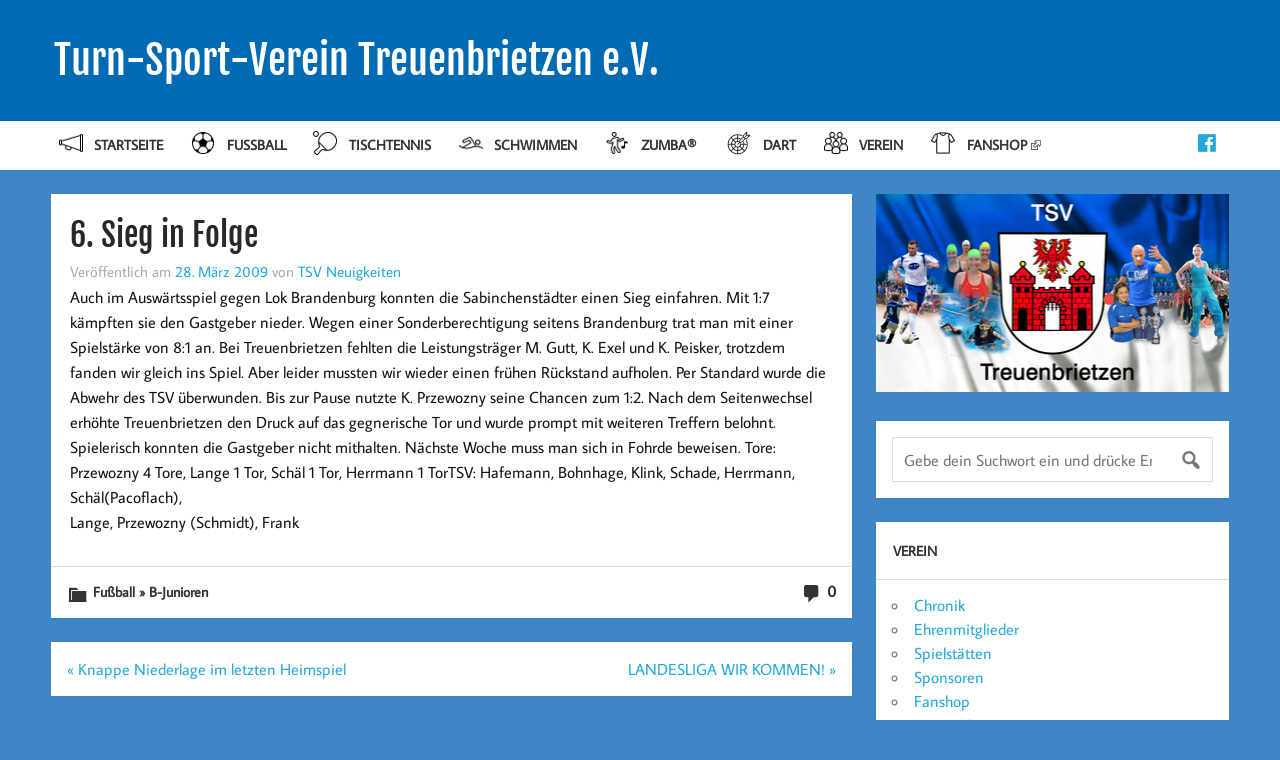

--- FILE ---
content_type: text/html; charset=UTF-8
request_url: https://tsv-treuenbrietzen.de/2009/03/28/6-sieg-in-folge/
body_size: 13144
content:
<!DOCTYPE html>
<html lang="de">
<head>
    <meta charset="UTF-8" />
    <meta name="viewport" content="width=device-width, initial-scale=1">
    <link rel="profile" href="http://gmpg.org/xfn/11" />
    <link rel="pingback" href="https://tsv-treuenbrietzen.de/xmlrpc.php" />
    <title>6. Sieg in Folge &#8211; Turn-Sport-Verein Treuenbrietzen e.V.</title>
<meta name='robots' content='max-image-preview:large' />
	<style>img:is([sizes="auto" i], [sizes^="auto," i]) { contain-intrinsic-size: 3000px 1500px }</style>
	<link rel="alternate" type="application/rss+xml" title="Turn-Sport-Verein Treuenbrietzen e.V. &raquo; Feed" href="https://tsv-treuenbrietzen.de/feed/" />
<link rel="alternate" type="application/rss+xml" title="Turn-Sport-Verein Treuenbrietzen e.V. &raquo; Kommentar-Feed" href="https://tsv-treuenbrietzen.de/comments/feed/" />
<link rel="alternate" type="application/rss+xml" title="Turn-Sport-Verein Treuenbrietzen e.V. &raquo; 6. Sieg in Folge-Kommentar-Feed" href="https://tsv-treuenbrietzen.de/2009/03/28/6-sieg-in-folge/feed/" />
<script type="text/javascript">
/* <![CDATA[ */
window._wpemojiSettings = {"baseUrl":"https:\/\/tsv-treuenbrietzen.de\/wp-content\/plugins\/roanapur-tweaks\/assets\/png\/","ext":".png","svgUrl":"https:\/\/tsv-treuenbrietzen.de\/wp-content\/plugins\/roanapur-tweaks\/assets\/svg\/","svgExt":".svg","source":{"concatemoji":"https:\/\/tsv-treuenbrietzen.de\/wp-includes\/js\/wp-emoji-release.min.js"}};
/*! This file is auto-generated */
!function(s,n){var o,i,e;function c(e){try{var t={supportTests:e,timestamp:(new Date).valueOf()};sessionStorage.setItem(o,JSON.stringify(t))}catch(e){}}function p(e,t,n){e.clearRect(0,0,e.canvas.width,e.canvas.height),e.fillText(t,0,0);var t=new Uint32Array(e.getImageData(0,0,e.canvas.width,e.canvas.height).data),a=(e.clearRect(0,0,e.canvas.width,e.canvas.height),e.fillText(n,0,0),new Uint32Array(e.getImageData(0,0,e.canvas.width,e.canvas.height).data));return t.every(function(e,t){return e===a[t]})}function u(e,t){e.clearRect(0,0,e.canvas.width,e.canvas.height),e.fillText(t,0,0);for(var n=e.getImageData(16,16,1,1),a=0;a<n.data.length;a++)if(0!==n.data[a])return!1;return!0}function f(e,t,n,a){switch(t){case"flag":return n(e,"\ud83c\udff3\ufe0f\u200d\u26a7\ufe0f","\ud83c\udff3\ufe0f\u200b\u26a7\ufe0f")?!1:!n(e,"\ud83c\udde8\ud83c\uddf6","\ud83c\udde8\u200b\ud83c\uddf6")&&!n(e,"\ud83c\udff4\udb40\udc67\udb40\udc62\udb40\udc65\udb40\udc6e\udb40\udc67\udb40\udc7f","\ud83c\udff4\u200b\udb40\udc67\u200b\udb40\udc62\u200b\udb40\udc65\u200b\udb40\udc6e\u200b\udb40\udc67\u200b\udb40\udc7f");case"emoji":return!a(e,"\ud83e\udedf")}return!1}function g(e,t,n,a){var r="undefined"!=typeof WorkerGlobalScope&&self instanceof WorkerGlobalScope?new OffscreenCanvas(300,150):s.createElement("canvas"),o=r.getContext("2d",{willReadFrequently:!0}),i=(o.textBaseline="top",o.font="600 32px Arial",{});return e.forEach(function(e){i[e]=t(o,e,n,a)}),i}function t(e){var t=s.createElement("script");t.src=e,t.defer=!0,s.head.appendChild(t)}"undefined"!=typeof Promise&&(o="wpEmojiSettingsSupports",i=["flag","emoji"],n.supports={everything:!0,everythingExceptFlag:!0},e=new Promise(function(e){s.addEventListener("DOMContentLoaded",e,{once:!0})}),new Promise(function(t){var n=function(){try{var e=JSON.parse(sessionStorage.getItem(o));if("object"==typeof e&&"number"==typeof e.timestamp&&(new Date).valueOf()<e.timestamp+604800&&"object"==typeof e.supportTests)return e.supportTests}catch(e){}return null}();if(!n){if("undefined"!=typeof Worker&&"undefined"!=typeof OffscreenCanvas&&"undefined"!=typeof URL&&URL.createObjectURL&&"undefined"!=typeof Blob)try{var e="postMessage("+g.toString()+"("+[JSON.stringify(i),f.toString(),p.toString(),u.toString()].join(",")+"));",a=new Blob([e],{type:"text/javascript"}),r=new Worker(URL.createObjectURL(a),{name:"wpTestEmojiSupports"});return void(r.onmessage=function(e){c(n=e.data),r.terminate(),t(n)})}catch(e){}c(n=g(i,f,p,u))}t(n)}).then(function(e){for(var t in e)n.supports[t]=e[t],n.supports.everything=n.supports.everything&&n.supports[t],"flag"!==t&&(n.supports.everythingExceptFlag=n.supports.everythingExceptFlag&&n.supports[t]);n.supports.everythingExceptFlag=n.supports.everythingExceptFlag&&!n.supports.flag,n.DOMReady=!1,n.readyCallback=function(){n.DOMReady=!0}}).then(function(){return e}).then(function(){var e;n.supports.everything||(n.readyCallback(),(e=n.source||{}).concatemoji?t(e.concatemoji):e.wpemoji&&e.twemoji&&(t(e.twemoji),t(e.wpemoji)))}))}((window,document),window._wpemojiSettings);
/* ]]> */
</script>
<style id='wp-emoji-styles-inline-css' type='text/css'>

	img.wp-smiley, img.emoji {
		display: inline !important;
		border: none !important;
		box-shadow: none !important;
		height: 1em !important;
		width: 1em !important;
		margin: 0 0.07em !important;
		vertical-align: -0.1em !important;
		background: none !important;
		padding: 0 !important;
	}
</style>
<link rel='stylesheet' id='wp-block-library-css' href='https://tsv-treuenbrietzen.de/wp-includes/css/dist/block-library/style.min.css' type='text/css' media='all' />
<style id='classic-theme-styles-inline-css' type='text/css'>
/*! This file is auto-generated */
.wp-block-button__link{color:#fff;background-color:#32373c;border-radius:9999px;box-shadow:none;text-decoration:none;padding:calc(.667em + 2px) calc(1.333em + 2px);font-size:1.125em}.wp-block-file__button{background:#32373c;color:#fff;text-decoration:none}
</style>
<style id='activitypub-extra-fields-style-inline-css' type='text/css'>
.activitypub-extra-fields{display:table;list-style:none;margin:0;padding:0;table-layout:fixed}.activitypub-extra-field{display:table-row;margin-bottom:0}.activitypub-extra-field dt{color:inherit;display:table-cell;font-weight:600;margin-bottom:0;padding-bottom:.5em;padding-right:10px;text-overflow:ellipsis;vertical-align:baseline;white-space:nowrap}.activitypub-extra-field dt:after{content:":"}.activitypub-extra-field dd{color:inherit;display:table-cell;margin-bottom:0;margin-left:0;padding-bottom:.5em;vertical-align:baseline;word-break:break-word}.activitypub-extra-field dd p{margin-bottom:.5em;margin-top:0}.activitypub-extra-field dd p:last-child{margin-bottom:0}.activitypub-extra-field dd a{color:inherit;text-decoration:underline}.activitypub-extra-field dd a:hover{text-decoration:none}.is-style-stacked .activitypub-extra-fields{display:block;table-layout:auto}.is-style-stacked .activitypub-extra-field{display:block;margin-bottom:1em}.is-style-stacked .activitypub-extra-field:last-child{margin-bottom:0}.is-style-stacked .activitypub-extra-field dt{display:block;margin-bottom:.25em;padding-bottom:0;padding-right:0;text-overflow:clip;white-space:normal}.is-style-stacked .activitypub-extra-field dt:after{content:none}.is-style-stacked .activitypub-extra-field dd{display:block;padding-bottom:0}.is-style-cards .activitypub-extra-fields{display:block;table-layout:auto}.is-style-cards .activitypub-extra-field{background:var(--wp--preset--color--base,#fff);border:1px solid var(--wp--preset--color--contrast-2,#ddd);border-radius:8px;box-shadow:0 1px 3px rgba(0,0,0,.05);display:block;margin-bottom:1em;padding:1em}.is-style-cards .activitypub-extra-field:last-child{margin-bottom:0}.is-style-cards .activitypub-extra-field dt{color:currentcolor;display:block;font-size:.9em;letter-spacing:.5px;margin-bottom:.5em;padding-bottom:0;padding-right:0;text-transform:uppercase;white-space:normal}.is-style-cards .activitypub-extra-field dt:after{content:none}.is-style-cards .activitypub-extra-field dd{display:block;font-size:1em;padding-bottom:0}.is-style-cards.has-background{background:transparent!important}.activitypub-extra-fields-block-wrapper.has-background .activitypub-extra-fields,.activitypub-extra-fields-block-wrapper.has-border .activitypub-extra-fields,.activitypub-extra-fields-block-wrapper.is-style-stacked.has-background .activitypub-extra-fields,.activitypub-extra-fields-block-wrapper.is-style-stacked.has-border .activitypub-extra-fields,.is-style-cards.has-background .activitypub-extra-fields{padding:1rem}.activitypub-extra-fields-block-wrapper.is-style-cards.has-background .activitypub-extra-fields,.activitypub-extra-fields-block-wrapper.is-style-cards.has-border .activitypub-extra-fields{padding:0}

</style>
<link rel='stylesheet' id='activitypub-follow-me-style-css' href='https://tsv-treuenbrietzen.de/wp-content/plugins/activitypub/build/follow-me/style-index.css' type='text/css' media='all' />
<style id='activitypub-followers-style-inline-css' type='text/css'>
button{border:none}.wp-block-activitypub-followers{font-family:-apple-system,BlinkMacSystemFont,Segoe UI,Roboto,Oxygen-Sans,Ubuntu,Cantarell,Helvetica Neue,sans-serif;margin:16px 0}.wp-block-activitypub-followers .wp-block-heading{border-bottom:1px solid;margin:0 0 16px;padding:0 0 8px}.wp-block-activitypub-followers .followers-pagination,.wp-block-activitypub-followers .wp-block-heading{border-color:var(--wp--preset--color--foreground,var(--wp--preset--color--primary,#e0e0e0))}.wp-block-activitypub-followers .followers-container{position:relative}.wp-block-activitypub-followers .followers-container .followers-list{list-style:none;margin:0;padding:0}.wp-block-activitypub-followers .followers-container .follower-item{margin:0 0 8px}.wp-block-activitypub-followers .followers-container .follower-item:last-child{margin-bottom:0}.wp-block-activitypub-followers .followers-container .follower-link{align-items:center;border:none;border-radius:8px;box-shadow:none;display:flex;padding:8px;transition:background-color .2s ease}.wp-block-activitypub-followers .followers-container .external-link-icon{height:16px;margin-left:8px;opacity:0;transition:opacity .2s ease;width:16px}.wp-block-activitypub-followers .followers-container .follower-link:focus,.wp-block-activitypub-followers .followers-container .follower-link:hover{background-color:var(--wp--preset--color--subtle-background,var(--wp--preset--color--accent-2,var(--wp--preset--color--tertiary,var(--wp--preset--color--secondary,#f0f0f0))));box-shadow:none;outline:none}.wp-block-activitypub-followers .followers-container .follower-link:focus .external-link-icon,.wp-block-activitypub-followers .followers-container .follower-link:hover .external-link-icon{opacity:1}.wp-block-activitypub-followers .followers-container .follower-avatar{border:1px solid #e0e0e0;border-radius:50%;height:48px;margin-right:16px;-o-object-fit:cover;object-fit:cover;width:48px}.wp-block-activitypub-followers .followers-container .follower-info{display:flex;flex:1;flex-direction:column;line-height:1.3;overflow:hidden}.wp-block-activitypub-followers .followers-container .follower-name{font-weight:600;margin-bottom:2px;overflow:hidden;text-overflow:ellipsis;white-space:nowrap}.wp-block-activitypub-followers .followers-container .follower-username{color:var(--wp--preset--color--very-dark-gray,#666);font-size:90%;overflow:hidden;text-overflow:ellipsis;white-space:nowrap}.wp-block-activitypub-followers .followers-container .followers-pagination{align-items:center;border-top-style:solid;border-top-width:1px;display:grid;grid-template-columns:1fr auto 1fr;margin-top:16px;padding-top:8px!important}.wp-block-activitypub-followers .followers-container .followers-pagination .pagination-info{color:var(--wp--preset--color--very-dark-gray,#666);font-size:90%;justify-self:center}.wp-block-activitypub-followers .followers-container .followers-pagination .pagination-next,.wp-block-activitypub-followers .followers-container .followers-pagination .pagination-previous{border:none;box-shadow:none;cursor:pointer;display:inline-block;font-size:90%;min-width:60px;padding:8px 0}.wp-block-activitypub-followers .followers-container .followers-pagination .pagination-next[hidden],.wp-block-activitypub-followers .followers-container .followers-pagination .pagination-previous[hidden]{display:none!important}.wp-block-activitypub-followers .followers-container .followers-pagination .pagination-next[aria-disabled=true],.wp-block-activitypub-followers .followers-container .followers-pagination .pagination-previous[aria-disabled=true]{cursor:not-allowed;opacity:.3;pointer-events:none;text-decoration:none}.wp-block-activitypub-followers .followers-container .followers-pagination .pagination-previous{justify-self:start;padding-right:8px}.wp-block-activitypub-followers .followers-container .followers-pagination .pagination-previous:before{content:"←"}.wp-block-activitypub-followers .followers-container .followers-pagination .pagination-next{justify-self:end;padding-left:8px;text-align:right}.wp-block-activitypub-followers .followers-container .followers-pagination .pagination-next:after{content:"→"}@media(max-width:480px){.wp-block-activitypub-followers .followers-container .followers-pagination{grid-template-columns:1fr 1fr}.wp-block-activitypub-followers .followers-container .followers-pagination .pagination-info{display:none}.wp-block-activitypub-followers .followers-container .followers-pagination .pagination-next,.wp-block-activitypub-followers .followers-container .followers-pagination .pagination-previous{align-items:center;font-size:100%;min-height:44px}}.wp-block-activitypub-followers .followers-container .followers-loading{align-items:center;background-color:hsla(0,0%,100%,.5);border-radius:8px;bottom:0;display:flex;justify-content:center;left:0;position:absolute;right:0;top:0}.wp-block-activitypub-followers .followers-container .followers-loading[aria-hidden=true]{display:none}.wp-block-activitypub-followers .followers-container .loading-spinner{animation:spin 1s ease-in-out infinite;border:3px solid color-mix(in srgb,var(--wp--preset--color--primary,#0073aa) 30%,transparent);border-radius:50%;border-top-color:var(--wp--preset--color--primary,#0073aa);height:40px;width:40px}@keyframes spin{to{transform:rotate(1turn)}}.wp-block-activitypub-followers.is-style-card:not(.block-editor-block-list__block){background-color:var(--wp--preset--color--white,#fff);border-radius:8px;box-shadow:0 2px 8px rgba(0,0,0,.1);box-sizing:border-box;padding:24px}@media(max-width:480px){.wp-block-activitypub-followers.is-style-card:not(.block-editor-block-list__block){margin-left:-12px;margin-right:-12px}}.wp-block-activitypub-followers.is-style-card:not(.block-editor-block-list__block) .wp-block-heading{border-bottom:none;margin-bottom:16px;text-align:center}.wp-block-activitypub-followers.is-style-card:not(.block-editor-block-list__block) .follower-link{border:1px solid #e0e0e0;margin-bottom:8px}.wp-block-activitypub-followers.is-style-card:not(.block-editor-block-list__block) .follower-link:focus,.wp-block-activitypub-followers.is-style-card:not(.block-editor-block-list__block) .follower-link:hover{border-color:#c7c7c7}.wp-block-activitypub-followers.is-style-card:not(.block-editor-block-list__block) .followers-pagination{border:none;padding-bottom:0!important}.wp-block-activitypub-followers.is-style-compact .follower-link{padding:4px}.wp-block-activitypub-followers.is-style-compact .follower-avatar{height:36px;margin-right:8px;width:36px}.wp-block-activitypub-followers.is-style-compact .follower-name{font-size:90%}.wp-block-activitypub-followers.is-style-compact .follower-username{font-size:80%}.wp-block-activitypub-followers.is-style-compact .followers-pagination{margin-top:8px;padding-top:4px}.wp-block-activitypub-followers.is-style-compact .followers-pagination .pagination-next,.wp-block-activitypub-followers.is-style-compact .followers-pagination .pagination-previous{font-size:80%;padding-bottom:4px;padding-top:4px}@media(max-width:480px){.wp-block-activitypub-followers.is-style-compact .followers-pagination .pagination-next,.wp-block-activitypub-followers.is-style-compact .followers-pagination .pagination-previous{font-size:100%}}.wp-block-activitypub-followers.is-style-compact .followers-pagination .pagination-info{font-size:80%}

</style>
<style id='activitypub-reactions-style-inline-css' type='text/css'>
body.modal-open{overflow:hidden}.activitypub-modal__overlay{align-items:center;background-color:rgba(0,0,0,.5);bottom:0;color:initial;display:flex;justify-content:center;left:0;padding:1rem;position:fixed;right:0;top:0;z-index:100000}.activitypub-modal__overlay.compact{align-items:flex-start;background-color:transparent;bottom:auto;justify-content:flex-start;left:auto;padding:0;position:absolute;right:auto;top:auto;z-index:100}.activitypub-modal__overlay[hidden]{display:none}.activitypub-modal__frame{animation:activitypub-modal-appear .2s ease-out;background-color:var(--wp--preset--color--white,#fff);border-radius:8px;box-shadow:0 5px 15px rgba(0,0,0,.3);display:flex;flex-direction:column;max-height:calc(100vh - 2rem);max-width:660px;overflow:hidden;width:100%}.compact .activitypub-modal__frame{box-shadow:0 2px 8px rgba(0,0,0,.1);max-height:300px;max-width:-moz-min-content;max-width:min-content;min-width:250px;width:auto}.activitypub-modal__header{align-items:center;border-bottom:1px solid var(--wp--preset--color--light-gray,#f0f0f0);display:flex;flex-shrink:0;justify-content:space-between;padding:2rem 2rem 1.5rem}.compact .activitypub-modal__header{display:none}.activitypub-modal__header .activitypub-modal__close{align-items:center;border:none;cursor:pointer;display:flex;justify-content:center;padding:.5rem;width:auto}.activitypub-modal__header .activitypub-modal__close:active{border:none;padding:.5rem}.activitypub-modal__title{font-size:130%;font-weight:600;line-height:1.4;margin:0!important}.activitypub-modal__content{overflow-y:auto}@keyframes activitypub-modal-appear{0%{opacity:0;transform:translateY(20px)}to{opacity:1;transform:translateY(0)}}.wp-block-activitypub-reactions{margin-bottom:2rem;margin-top:2rem;position:relative}.wp-block-activitypub-reactions.has-background,.wp-block-activitypub-reactions.has-border{box-sizing:border-box;padding:2rem}.wp-block-activitypub-reactions .activitypub-reactions{display:flex;flex-direction:column;flex-wrap:wrap}.wp-block-activitypub-reactions .reaction-group{align-items:center;display:flex;gap:.75rem;justify-content:flex-start;margin:.5em 0;position:relative;width:100%}@media(max-width:782px){.wp-block-activitypub-reactions .reaction-group:has(.reaction-avatars:not(:empty)){justify-content:space-between}}.wp-block-activitypub-reactions .reaction-group .reaction-avatars{align-items:center;display:flex;flex-direction:row;list-style:none;margin:0!important;padding:0}.wp-block-activitypub-reactions .reaction-group .reaction-avatars li{margin:0 -10px 0 0;padding:0;transition:transform .2s ease}.wp-block-activitypub-reactions .reaction-group .reaction-avatars li:not([hidden]):not(:has(~li:not([hidden]))){margin-right:0}.wp-block-activitypub-reactions .reaction-group .reaction-avatars li:hover{transform:translateY(-2px);z-index:2}.wp-block-activitypub-reactions .reaction-group .reaction-avatars li a{border-radius:50%;box-shadow:none;display:block;line-height:1;text-decoration:none}.wp-block-activitypub-reactions .reaction-group .reaction-avatar{max-height:32px;max-width:32px;overflow:hidden;-moz-force-broken-image-icon:1;border:.5px solid var(--wp--preset--color--contrast,hsla(0,0%,100%,.8));border-radius:50%;box-shadow:0 0 0 .5px hsla(0,0%,100%,.8),0 1px 3px rgba(0,0,0,.2);transition:transform .6s cubic-bezier(.34,1.56,.64,1);will-change:transform}.wp-block-activitypub-reactions .reaction-group .reaction-avatar:focus-visible,.wp-block-activitypub-reactions .reaction-group .reaction-avatar:hover{position:relative;transform:translateY(-5px);z-index:1}.wp-block-activitypub-reactions .reaction-group .reaction-label{align-items:center;background:none;border:none;border-radius:4px;color:currentcolor;display:flex;flex:0 0 auto;font-size:var(--wp--preset--font-size--small,.875rem);gap:.25rem;padding:.25rem .5rem;text-decoration:none;transition:background-color .2s ease;white-space:nowrap}.wp-block-activitypub-reactions .reaction-group .reaction-label:hover{background-color:rgba(0,0,0,.05);color:currentcolor}.wp-block-activitypub-reactions .reaction-group .reaction-label:focus:not(:disabled){box-shadow:none;outline:1px solid currentcolor;outline-offset:2px}.reactions-list{list-style:none;margin:0!important;padding:.5rem}.components-popover__content>.reactions-list{padding:0}.reactions-list .reaction-item{margin:0 0 .5rem}.reactions-list .reaction-item:last-child{margin-bottom:0}.reactions-list .reaction-item a{align-items:center;border-radius:4px;box-shadow:none;color:inherit;display:flex;gap:.75rem;padding:.5rem;text-decoration:none;transition:background-color .2s ease}.reactions-list .reaction-item a:hover{background-color:rgba(0,0,0,.03)}.reactions-list .reaction-item img{border:1px solid var(--wp--preset--color--light-gray,#f0f0f0);border-radius:50%;box-shadow:none;height:36px;width:36px}.reactions-list .reaction-item .reaction-name{font-size:var(--wp--preset--font-size--small,.875rem)}.activitypub-popover .components-popover__content{box-shadow:0 2px 8px rgba(0,0,0,.1);max-height:300px;max-width:-moz-min-content;max-width:min-content;min-width:250px;padding:.5rem;width:auto}.wp-block-activitypub-reactions.is-style-compact .wp-block-heading{margin-bottom:.5em}.wp-block-activitypub-reactions.is-style-compact .activitypub-reactions{display:inline-flex;flex-direction:row;flex-wrap:wrap;gap:.5em}.wp-block-activitypub-reactions.is-style-compact .reaction-group{display:inline-flex;margin:0;width:auto}

</style>
<style id='activitypub-reply-style-inline-css' type='text/css'>
.activitypub-embed-container{min-height:100px;pointer-events:none;position:relative;-webkit-user-select:none;-moz-user-select:none;user-select:none}.activitypub-embed-loading{align-items:center;display:flex;justify-content:center}.activitypub-embed-container .wp-block-embed{pointer-events:none!important}.activitypub-embed-preview,.activitypub-embed-preview iframe{pointer-events:none}.activitypub-reply-display{margin:1em 0}.activitypub-reply-display p{margin:0}.activitypub-reply-display a{color:#2271b1;text-decoration:none}.activitypub-reply-display a:hover{color:#135e96;text-decoration:underline}.activitypub-embed{background:#fff;border:1px solid #e6e6e6;border-radius:12px;font-family:-apple-system,BlinkMacSystemFont,Segoe UI,Roboto,Helvetica,Arial,sans-serif;max-width:100%;padding:0}.activitypub-reply-block .activitypub-embed{margin:1em 0}.activitypub-embed-header{align-items:center;display:flex;gap:10px;padding:15px}.activitypub-embed-header img{border-radius:50%;height:48px;width:48px}.activitypub-embed-header-text{flex-grow:1}.activitypub-embed-header-text h2{color:#000;font-size:15px;font-weight:600;margin:0;padding:0}.activitypub-embed-header-text .ap-account{color:#687684;font-size:14px;text-decoration:none}.activitypub-embed-content{padding:0 15px 15px}.activitypub-embed-content .ap-title{color:#000;font-size:23px;font-weight:600;margin:0 0 10px;padding:0}.activitypub-embed-content .ap-subtitle{color:#000;font-size:15px;margin:0 0 15px}.activitypub-embed-content .ap-preview{border:1px solid #e6e6e6;border-radius:8px;box-sizing:border-box;display:grid;gap:2px;grid-template-columns:1fr 1fr;grid-template-rows:1fr 1fr;margin:1em 0 0;min-height:64px;overflow:hidden;position:relative;width:100%}.activitypub-embed-content .ap-preview img{border:0;box-sizing:border-box;display:block;height:100%;-o-object-fit:cover;object-fit:cover;overflow:hidden;position:relative;width:100%}.activitypub-embed-content .ap-preview audio,.activitypub-embed-content .ap-preview video{display:block;grid-column:1/span 2;max-width:100%}.activitypub-embed-content .ap-preview audio{width:100%}.activitypub-embed-content .ap-preview.layout-1{grid-template-columns:1fr;grid-template-rows:1fr}.activitypub-embed-content .ap-preview.layout-2{aspect-ratio:auto;grid-template-rows:1fr;height:auto}.activitypub-embed-content .ap-preview.layout-3>img:first-child{grid-row:span 2}.activitypub-embed-content .ap-preview-text{padding:15px}.activitypub-embed-meta{border-top:1px solid #e6e6e6;color:#687684;display:flex;font-size:13px;gap:15px;padding:15px}.activitypub-embed-meta .ap-stat{align-items:center;display:flex;gap:5px}@media only screen and (max-width:399px){.activitypub-embed-meta span.ap-stat{display:none!important}}.activitypub-embed-meta a.ap-stat{color:inherit;text-decoration:none}.activitypub-embed-meta strong{color:#000;font-weight:600}.activitypub-embed-meta .ap-stat-label{color:#687684}.wp-block-activitypub-reply .components-spinner{height:12px;margin-bottom:0;margin-top:0;width:12px}

</style>
<style id='global-styles-inline-css' type='text/css'>
:root{--wp--preset--aspect-ratio--square: 1;--wp--preset--aspect-ratio--4-3: 4/3;--wp--preset--aspect-ratio--3-4: 3/4;--wp--preset--aspect-ratio--3-2: 3/2;--wp--preset--aspect-ratio--2-3: 2/3;--wp--preset--aspect-ratio--16-9: 16/9;--wp--preset--aspect-ratio--9-16: 9/16;--wp--preset--color--black: #000000;--wp--preset--color--cyan-bluish-gray: #abb8c3;--wp--preset--color--white: #ffffff;--wp--preset--color--pale-pink: #f78da7;--wp--preset--color--vivid-red: #cf2e2e;--wp--preset--color--luminous-vivid-orange: #ff6900;--wp--preset--color--luminous-vivid-amber: #fcb900;--wp--preset--color--light-green-cyan: #7bdcb5;--wp--preset--color--vivid-green-cyan: #00d084;--wp--preset--color--pale-cyan-blue: #8ed1fc;--wp--preset--color--vivid-cyan-blue: #0693e3;--wp--preset--color--vivid-purple: #9b51e0;--wp--preset--gradient--vivid-cyan-blue-to-vivid-purple: linear-gradient(135deg,rgba(6,147,227,1) 0%,rgb(155,81,224) 100%);--wp--preset--gradient--light-green-cyan-to-vivid-green-cyan: linear-gradient(135deg,rgb(122,220,180) 0%,rgb(0,208,130) 100%);--wp--preset--gradient--luminous-vivid-amber-to-luminous-vivid-orange: linear-gradient(135deg,rgba(252,185,0,1) 0%,rgba(255,105,0,1) 100%);--wp--preset--gradient--luminous-vivid-orange-to-vivid-red: linear-gradient(135deg,rgba(255,105,0,1) 0%,rgb(207,46,46) 100%);--wp--preset--gradient--very-light-gray-to-cyan-bluish-gray: linear-gradient(135deg,rgb(238,238,238) 0%,rgb(169,184,195) 100%);--wp--preset--gradient--cool-to-warm-spectrum: linear-gradient(135deg,rgb(74,234,220) 0%,rgb(151,120,209) 20%,rgb(207,42,186) 40%,rgb(238,44,130) 60%,rgb(251,105,98) 80%,rgb(254,248,76) 100%);--wp--preset--gradient--blush-light-purple: linear-gradient(135deg,rgb(255,206,236) 0%,rgb(152,150,240) 100%);--wp--preset--gradient--blush-bordeaux: linear-gradient(135deg,rgb(254,205,165) 0%,rgb(254,45,45) 50%,rgb(107,0,62) 100%);--wp--preset--gradient--luminous-dusk: linear-gradient(135deg,rgb(255,203,112) 0%,rgb(199,81,192) 50%,rgb(65,88,208) 100%);--wp--preset--gradient--pale-ocean: linear-gradient(135deg,rgb(255,245,203) 0%,rgb(182,227,212) 50%,rgb(51,167,181) 100%);--wp--preset--gradient--electric-grass: linear-gradient(135deg,rgb(202,248,128) 0%,rgb(113,206,126) 100%);--wp--preset--gradient--midnight: linear-gradient(135deg,rgb(2,3,129) 0%,rgb(40,116,252) 100%);--wp--preset--font-size--small: 13px;--wp--preset--font-size--medium: 20px;--wp--preset--font-size--large: 36px;--wp--preset--font-size--x-large: 42px;--wp--preset--spacing--20: 0.44rem;--wp--preset--spacing--30: 0.67rem;--wp--preset--spacing--40: 1rem;--wp--preset--spacing--50: 1.5rem;--wp--preset--spacing--60: 2.25rem;--wp--preset--spacing--70: 3.38rem;--wp--preset--spacing--80: 5.06rem;--wp--preset--shadow--natural: 6px 6px 9px rgba(0, 0, 0, 0.2);--wp--preset--shadow--deep: 12px 12px 50px rgba(0, 0, 0, 0.4);--wp--preset--shadow--sharp: 6px 6px 0px rgba(0, 0, 0, 0.2);--wp--preset--shadow--outlined: 6px 6px 0px -3px rgba(255, 255, 255, 1), 6px 6px rgba(0, 0, 0, 1);--wp--preset--shadow--crisp: 6px 6px 0px rgba(0, 0, 0, 1);}:where(.is-layout-flex){gap: 0.5em;}:where(.is-layout-grid){gap: 0.5em;}body .is-layout-flex{display: flex;}.is-layout-flex{flex-wrap: wrap;align-items: center;}.is-layout-flex > :is(*, div){margin: 0;}body .is-layout-grid{display: grid;}.is-layout-grid > :is(*, div){margin: 0;}:where(.wp-block-columns.is-layout-flex){gap: 2em;}:where(.wp-block-columns.is-layout-grid){gap: 2em;}:where(.wp-block-post-template.is-layout-flex){gap: 1.25em;}:where(.wp-block-post-template.is-layout-grid){gap: 1.25em;}.has-black-color{color: var(--wp--preset--color--black) !important;}.has-cyan-bluish-gray-color{color: var(--wp--preset--color--cyan-bluish-gray) !important;}.has-white-color{color: var(--wp--preset--color--white) !important;}.has-pale-pink-color{color: var(--wp--preset--color--pale-pink) !important;}.has-vivid-red-color{color: var(--wp--preset--color--vivid-red) !important;}.has-luminous-vivid-orange-color{color: var(--wp--preset--color--luminous-vivid-orange) !important;}.has-luminous-vivid-amber-color{color: var(--wp--preset--color--luminous-vivid-amber) !important;}.has-light-green-cyan-color{color: var(--wp--preset--color--light-green-cyan) !important;}.has-vivid-green-cyan-color{color: var(--wp--preset--color--vivid-green-cyan) !important;}.has-pale-cyan-blue-color{color: var(--wp--preset--color--pale-cyan-blue) !important;}.has-vivid-cyan-blue-color{color: var(--wp--preset--color--vivid-cyan-blue) !important;}.has-vivid-purple-color{color: var(--wp--preset--color--vivid-purple) !important;}.has-black-background-color{background-color: var(--wp--preset--color--black) !important;}.has-cyan-bluish-gray-background-color{background-color: var(--wp--preset--color--cyan-bluish-gray) !important;}.has-white-background-color{background-color: var(--wp--preset--color--white) !important;}.has-pale-pink-background-color{background-color: var(--wp--preset--color--pale-pink) !important;}.has-vivid-red-background-color{background-color: var(--wp--preset--color--vivid-red) !important;}.has-luminous-vivid-orange-background-color{background-color: var(--wp--preset--color--luminous-vivid-orange) !important;}.has-luminous-vivid-amber-background-color{background-color: var(--wp--preset--color--luminous-vivid-amber) !important;}.has-light-green-cyan-background-color{background-color: var(--wp--preset--color--light-green-cyan) !important;}.has-vivid-green-cyan-background-color{background-color: var(--wp--preset--color--vivid-green-cyan) !important;}.has-pale-cyan-blue-background-color{background-color: var(--wp--preset--color--pale-cyan-blue) !important;}.has-vivid-cyan-blue-background-color{background-color: var(--wp--preset--color--vivid-cyan-blue) !important;}.has-vivid-purple-background-color{background-color: var(--wp--preset--color--vivid-purple) !important;}.has-black-border-color{border-color: var(--wp--preset--color--black) !important;}.has-cyan-bluish-gray-border-color{border-color: var(--wp--preset--color--cyan-bluish-gray) !important;}.has-white-border-color{border-color: var(--wp--preset--color--white) !important;}.has-pale-pink-border-color{border-color: var(--wp--preset--color--pale-pink) !important;}.has-vivid-red-border-color{border-color: var(--wp--preset--color--vivid-red) !important;}.has-luminous-vivid-orange-border-color{border-color: var(--wp--preset--color--luminous-vivid-orange) !important;}.has-luminous-vivid-amber-border-color{border-color: var(--wp--preset--color--luminous-vivid-amber) !important;}.has-light-green-cyan-border-color{border-color: var(--wp--preset--color--light-green-cyan) !important;}.has-vivid-green-cyan-border-color{border-color: var(--wp--preset--color--vivid-green-cyan) !important;}.has-pale-cyan-blue-border-color{border-color: var(--wp--preset--color--pale-cyan-blue) !important;}.has-vivid-cyan-blue-border-color{border-color: var(--wp--preset--color--vivid-cyan-blue) !important;}.has-vivid-purple-border-color{border-color: var(--wp--preset--color--vivid-purple) !important;}.has-vivid-cyan-blue-to-vivid-purple-gradient-background{background: var(--wp--preset--gradient--vivid-cyan-blue-to-vivid-purple) !important;}.has-light-green-cyan-to-vivid-green-cyan-gradient-background{background: var(--wp--preset--gradient--light-green-cyan-to-vivid-green-cyan) !important;}.has-luminous-vivid-amber-to-luminous-vivid-orange-gradient-background{background: var(--wp--preset--gradient--luminous-vivid-amber-to-luminous-vivid-orange) !important;}.has-luminous-vivid-orange-to-vivid-red-gradient-background{background: var(--wp--preset--gradient--luminous-vivid-orange-to-vivid-red) !important;}.has-very-light-gray-to-cyan-bluish-gray-gradient-background{background: var(--wp--preset--gradient--very-light-gray-to-cyan-bluish-gray) !important;}.has-cool-to-warm-spectrum-gradient-background{background: var(--wp--preset--gradient--cool-to-warm-spectrum) !important;}.has-blush-light-purple-gradient-background{background: var(--wp--preset--gradient--blush-light-purple) !important;}.has-blush-bordeaux-gradient-background{background: var(--wp--preset--gradient--blush-bordeaux) !important;}.has-luminous-dusk-gradient-background{background: var(--wp--preset--gradient--luminous-dusk) !important;}.has-pale-ocean-gradient-background{background: var(--wp--preset--gradient--pale-ocean) !important;}.has-electric-grass-gradient-background{background: var(--wp--preset--gradient--electric-grass) !important;}.has-midnight-gradient-background{background: var(--wp--preset--gradient--midnight) !important;}.has-small-font-size{font-size: var(--wp--preset--font-size--small) !important;}.has-medium-font-size{font-size: var(--wp--preset--font-size--medium) !important;}.has-large-font-size{font-size: var(--wp--preset--font-size--large) !important;}.has-x-large-font-size{font-size: var(--wp--preset--font-size--x-large) !important;}
:where(.wp-block-post-template.is-layout-flex){gap: 1.25em;}:where(.wp-block-post-template.is-layout-grid){gap: 1.25em;}
:where(.wp-block-columns.is-layout-flex){gap: 2em;}:where(.wp-block-columns.is-layout-grid){gap: 2em;}
:root :where(.wp-block-pullquote){font-size: 1.5em;line-height: 1.6;}
</style>
<link rel='stylesheet' id='contact-form-7-css' href='https://tsv-treuenbrietzen.de/wp-content/plugins/contact-form-7/includes/css/styles.css' type='text/css' media='all' />
<link rel='stylesheet' id='torro-frontend-css' href='https://tsv-treuenbrietzen.de/wp-content/plugins/torro-forms/assets/dist/css/frontend.min.css' type='text/css' media='all' />
<link rel='stylesheet' id='tsv-stylesheet-css' href='https://tsv-treuenbrietzen.de/wp-content/themes/tsv_neu/style.css' type='text/css' media='all' />
<link rel='stylesheet' id='dashicons-css' href='https://tsv-treuenbrietzen.de/wp-includes/css/dashicons.min.css' type='text/css' media='all' />
<script type="text/javascript" src="https://tsv-treuenbrietzen.de/wp-includes/js/jquery/jquery.min.js" id="jquery-core-js"></script>
<script type="text/javascript" src="https://tsv-treuenbrietzen.de/wp-includes/js/jquery/jquery-migrate.min.js" id="jquery-migrate-js"></script>
<script type="text/javascript" src="https://tsv-treuenbrietzen.de/wp-content/themes/tsv_neu/js/navigation.js" id="tsv-jquery-navigation-js"></script>
<link rel="https://api.w.org/" href="https://tsv-treuenbrietzen.de/wp-json/" /><link rel="alternate" title="JSON" type="application/json" href="https://tsv-treuenbrietzen.de/wp-json/wp/v2/posts/1967" /><link rel="EditURI" type="application/rsd+xml" title="RSD" href="https://tsv-treuenbrietzen.de/xmlrpc.php?rsd" />
<meta name="generator" content="WordPress 6.8.3" />
<link rel="canonical" href="https://tsv-treuenbrietzen.de/2009/03/28/6-sieg-in-folge/" />
<link rel='shortlink' href='https://tsv-treuenbrietzen.de/?p=1967' />
<link rel="alternate" title="oEmbed (JSON)" type="application/json+oembed" href="https://tsv-treuenbrietzen.de/wp-json/oembed/1.0/embed?url=https%3A%2F%2Ftsv-treuenbrietzen.de%2F2009%2F03%2F28%2F6-sieg-in-folge%2F" />
<link rel="alternate" title="oEmbed (XML)" type="text/xml+oembed" href="https://tsv-treuenbrietzen.de/wp-json/oembed/1.0/embed?url=https%3A%2F%2Ftsv-treuenbrietzen.de%2F2009%2F03%2F28%2F6-sieg-in-folge%2F&#038;format=xml" />
<meta property="fediverse:creator" name="fediverse:creator" content="news@tsv-treuenbrietzen.de" />
<meta property="og:site_name" name="og:site_name" content="Turn-Sport-Verein Treuenbrietzen e.V." />
<meta property="og:locale" name="og:locale" content="de_DE" />
<meta property="og:title" name="og:title" content="6. Sieg in Folge" />
<meta property="og:type" name="og:type" content="article" />
<meta property="og:url" name="og:url" content="https://tsv-treuenbrietzen.de/2009/03/28/6-sieg-in-folge/" />
<meta property="og:description" name="og:description" content="Auch im Auswärtsspiel gegen Lok Brandenburg konnten die Sabinchenstädter einen Sieg einfahren. Mit 1:7 kämpften sie den Gastgeber nieder. Wegen einer Sonderberechtigung seitens Brandenburg trat [...]" />

<link rel="alternate" title="ActivityPub (JSON)" type="application/activity+json" href="https://tsv-treuenbrietzen.de/?p=1967" />
<link rel="icon" href="https://tsv-treuenbrietzen.de/wp-content/uploads/2017/04/cropped-logo-32x32.jpg" sizes="32x32" />
<link rel="icon" href="https://tsv-treuenbrietzen.de/wp-content/uploads/2017/04/cropped-logo-192x192.jpg" sizes="192x192" />
<link rel="apple-touch-icon" href="https://tsv-treuenbrietzen.de/wp-content/uploads/2017/04/cropped-logo-180x180.jpg" />
<meta name="msapplication-TileImage" content="https://tsv-treuenbrietzen.de/wp-content/uploads/2017/04/cropped-logo-270x270.jpg" />
		<style type="text/css" id="wp-custom-css">
			/* dart */
.main-navigation-menu li:nth-child(6) a {
    background-image: url('/wp-content/themes/tsv_neu/images/icons/icons8-dart.png');
}

/* shop */
.main-navigation-menu li:nth-child(7) a {
    background-image: url('/wp-content/themes/tsv_neu/images/icons/icons8-user-groups.png');
}

.main-navigation-menu li:last-child a {
    background-image: url('/wp-content/themes/tsv_neu/images/icons/icons8-t-shirt.png');
}

.main-navigation-menu li:last-child a::after {
  content: " " url("[data-uri]");
}

/* torro forms */
form.torro-form {
    --torro-label-width: 20rem;
    --torro-gap: 0.5rem;
    
    display: grid;
    grid-template-columns: var(--torro-label-width) 1fr;
    row-gap: var(--torro-gap);
}

form.torro-form p {
    padding-bottom: 0;
}

h2.torro-container-title {
    grid-column: 1 / 3;
    margin: 0.5rem 0 0.3rem;
}

form.torro-form p {
    grid-column: 1 / 3;
}

.torro-required-indicator {
    color: red;
}

.torro-element-wrap {
    display: contents;
    margin-bottom: 0;
}
.torro-element-label {
    box-sizing: border-box;
    width: var(--torro-label-width);
    margin-bottom: 0;
    padding: 0.7rem 0.7rem 0.7rem 0;
    font-weight: bold;
    line-height: normal;
}
.torro-element-description {
    grid-column: 1;
    color: darkgrey;
}

.torro-element-wrap > div {
    /*display: contents;*/
}

.torro-toggle {
    display: flex;
    grid-column: 2;
    /* margin-top: calc(-1 * var(--torro-gap)); */
}

.torro-toggle .torro-element-label {
    font-weight: normal;
}

.torro-toggle .torro-element-input:checked + .torro-element-label {
    font-weight: bold;
}


.torro-toggle .torro-element-input {
    width: var(--torro-label-width)	;
}
.torro-toggle .torro-element-input {
    width: 20px;
    height: 20px;
    margin: 0.7rem var(--torro-gap) 0.7rem 0;
}


.torro-element-input {
    width: calc(100% - 1.4rem);
}

ul.torro-element-errors {
    margin: 0 0 0.5rem 0.5rem !important;
    color: #dc3232;
}

div.torro-pager {
    grid-column: 1 / -1;
    padding-top: 0.8rem;
    border-top: 1px solid #ddd;
}

div.torro-pager .prev {}
div.torro-pager .next {}

div.torro-pager button.torro-button {

}

div.torro-pager button.torro-button {
  display: block;
  margin-top: 1em;
  padding: 0.8em 4em;
  text-decoration: none;
  padding: 0.5em 1em;
  color: #fff;
  background: #22a8d8;
  border: none;
}

div.torro-pager button.torro-button:hover {
	background: #333;
  cursor: pointer;
  text-decoration: none;
}

.torro-toggle .torro-element-label {
	
}


@media only screen and (max-width: 70em) {
    form.torro-form {
        --torro-label-width: 10rem;
    }
}
@media only screen and (max-width: 65em) {
    form.torro-form {
        --torro-label-width: 7rem;
    }
}
@media only screen and (max-width: 60em) {
    form.torro-form {
        --torro-label-width: 5rem;
    }
}
		</style>
		</head>

<body class="wp-singular post-template-default single single-post postid-1967 single-format-standard wp-theme-tsv_neu roanapur-fancybox-image roanapur-fancybox-iframe">
    <div id="wrapper" class="hfeed">
        <div id="header-wrap">
            <header id="header" class="container clearfix" role="banner">
                <div id="logo">
                                            <p class="site-title"><a href="https://tsv-treuenbrietzen.de/" rel="home">Turn-Sport-Verein Treuenbrietzen e.V.</a></p>
                                        <!-- <h2 class="site-description">Ergebnisse, News und Veranstaltungen rund um die Abteilungen Fußball, Tischtennis, Zumba, Schwimmen und Dart</h2> -->
                </div>
            </header>

            <div id="navigation-wrap">
                <div id="navigation" class="container clearfix">
                    <div id="navi-social-icons" class="social-icons-wrap clearfix">
                        <ul id="social-icons-menu" class="menu"><li id="menu-item-12501" class="menu-item menu-item-type-custom menu-item-object-custom menu-item-12501"><a href="https://www.facebook.com/TsvTB/"><span class="screen-reader-text">Facebook</span></a></li>
</ul>                    </div>
                    <nav id="mainnav" class="clearfix" role="navigation">
                        <ul id="mainnav-menu" class="main-navigation-menu"><li id="menu-item-12502" class="menu-item menu-item-type-custom menu-item-object-custom menu-item-home menu-item-12502"><a href="https://tsv-treuenbrietzen.de/">Startseite</a></li>
<li id="menu-item-12503" class="menu-item menu-item-type-post_type menu-item-object-page menu-item-12503"><a href="https://tsv-treuenbrietzen.de/fussball/">Fußball</a></li>
<li id="menu-item-12505" class="menu-item menu-item-type-post_type menu-item-object-page menu-item-12505"><a href="https://tsv-treuenbrietzen.de/tischtennis/">Tischtennis</a></li>
<li id="menu-item-12504" class="menu-item menu-item-type-post_type menu-item-object-page menu-item-12504"><a href="https://tsv-treuenbrietzen.de/schwimmen/">Schwimmen</a></li>
<li id="menu-item-12507" class="menu-item menu-item-type-post_type menu-item-object-page menu-item-12507"><a href="https://tsv-treuenbrietzen.de/zumba/">Zumba® </a></li>
<li id="menu-item-19899" class="menu-item menu-item-type-post_type menu-item-object-page menu-item-19899"><a href="https://tsv-treuenbrietzen.de/dart/">Dart</a></li>
<li id="menu-item-13866" class="menu-item menu-item-type-post_type menu-item-object-page menu-item-13866"><a href="https://tsv-treuenbrietzen.de/verein/chronik/">Verein</a></li>
<li id="menu-item-18763" class="menu-item menu-item-type-custom menu-item-object-custom menu-item-18763"><a href="https://tsv-treuenbrietzen.fan12.de/">Fanshop</a></li>
</ul>                    </nav>
                </div>
            </div>
        </div>
    <div id="wrap" class="container clearfix">
        <section id="content" class="primary" role="main">
                                                                    	<article id="post-1967" class="one-column-post page post-1967 post type-post status-publish format-standard hentry category-b-junioren">
				<h2 class="entry-title post-title"><a href="https://tsv-treuenbrietzen.de/2009/03/28/6-sieg-in-folge/" rel="bookmark">6. Sieg in Folge</a></h2>		<div class="entry-meta postmeta"><span class="meta-date">Veröffentlich am <a href="https://tsv-treuenbrietzen.de/2009/03/28/6-sieg-in-folge/" title="17:38" rel="bookmark"><time class="entry-date published updated" datetime="2009-03-28T17:38:34+01:00">28. März 2009</time></a></span><span class="meta-author"> von <span class="author vcard"><a class="url fn n" href="https://tsv-treuenbrietzen.de/author/tsv-neuigkeiten/" title="Zeige alle Beiträge von TSV Neuigkeiten" rel="author">TSV Neuigkeiten</a></span></span></div>
		<div class="entry clearfix">
			<p>Auch im Auswärtsspiel gegen Lok Brandenburg konnten die Sabinchenstädter einen Sieg einfahren. Mit 1:7 kämpften sie den Gastgeber nieder. Wegen einer Sonderberechtigung seitens Brandenburg trat man mit einer Spielstärke von 8:1 an. Bei Treuenbrietzen fehlten die Leistungsträger M. Gutt, K. Exel und K. Peisker, trotzdem fanden wir gleich ins Spiel. Aber leider mussten wir wieder einen frühen Rückstand aufholen. Per Standard wurde die Abwehr des TSV überwunden. Bis zur Pause nutzte K. Przewozny seine Chancen zum 1:2. Nach dem Seitenwechsel erhöhte Treuenbrietzen den Druck auf das gegnerische Tor und wurde prompt mit weiteren Treffern belohnt. Spielerisch konnten die Gastgeber nicht mithalten. Nächste Woche muss man sich in Fohrde beweisen. Tore: Przewozny 4 Tore, Lange 1 Tor, Schäl 1 Tor, Herrmann 1 TorTSV: Hafemann, Bohnhage, Klink, Schade, Herrmann, Schäl(Pacoflach),<br />
Lange, Przewozny (Schmidt), Frank</p>
			<!-- <rdf:RDF xmlns:rdf="http://www.w3.org/1999/02/22-rdf-syntax-ns#"
			xmlns:dc="http://purl.org/dc/elements/1.1/"
			xmlns:trackback="http://madskills.com/public/xml/rss/module/trackback/">
		<rdf:Description rdf:about="https://tsv-treuenbrietzen.de/2009/03/28/6-sieg-in-folge/"
    dc:identifier="https://tsv-treuenbrietzen.de/2009/03/28/6-sieg-in-folge/"
    dc:title="6. Sieg in Folge"
    trackback:ping="https://tsv-treuenbrietzen.de/2009/03/28/6-sieg-in-folge/trackback/" />
</rdf:RDF> -->
			<div class="page-links"></div>
		</div>
		<div class="postinfo clearfix">
		<div class="meta-comments">
			<i></i>
			<a href="https://tsv-treuenbrietzen.de/2009/03/28/6-sieg-in-folge/#respond">0</a>		</div>

	
	<span class="meta-category">
		<a href="https://tsv-treuenbrietzen.de/kategorie/fussball/b-junioren/" rel="category tag">Fußball &raquo; B-Junioren</a>	</span>

	</div>
	</article>
                            
            
	<nav class="navigation post-navigation" aria-label="Beiträge">
		<h2 class="screen-reader-text">Beitragsnavigation</h2>
		<div class="nav-links"><div class="nav-previous"><a href="https://tsv-treuenbrietzen.de/2009/03/28/knappe-niederlage-im-letzten-heimspiel/" rel="prev">&laquo; Knappe Niederlage im letzten Heimspiel</a></div><div class="nav-next"><a href="https://tsv-treuenbrietzen.de/2009/03/29/landesliga-wir-kommen/" rel="next">LANDESLIGA WIR KOMMEN! &raquo;</a></div></div>
	</nav>            


	<div id="comments">

		
						<div id="respond" class="comment-respond">
		<h3 id="reply-title" class="comment-reply-title"><span>Antwort hinterlassen</span> <small><a rel="nofollow" id="cancel-comment-reply-link" href="/2009/03/28/6-sieg-in-folge/#respond" style="display:none;">Antwort abbrechen</a></small></h3><form action="https://tsv-treuenbrietzen.de/wp-comments-post.php" method="post" id="commentform" class="comment-form"><p class="comment-notes"><span id="email-notes">Deine E-Mail-Adresse wird nicht veröffentlicht.</span> <span class="required-field-message">Erforderliche Felder sind mit <span class="required">*</span> markiert</span></p><p class="comment-form-comment"><label for="comment">Kommentar <span class="required">*</span></label> <textarea autocomplete="new-password"  id="ceec932374"  name="ceec932374"   cols="45" rows="8" maxlength="65525" required="required"></textarea><textarea id="comment" aria-label="hp-comment" aria-hidden="true" name="comment" autocomplete="new-password" style="padding:0 !important;clip:rect(1px, 1px, 1px, 1px) !important;position:absolute !important;white-space:nowrap !important;height:1px !important;width:1px !important;overflow:hidden !important;" tabindex="-1"></textarea><script data-noptimize>document.getElementById("comment").setAttribute( "id", "af5f8e2adcac14323cc1c2962388c833" );document.getElementById("ceec932374").setAttribute( "id", "comment" );</script></p><p class="comment-form-author"><label for="author">Name <span class="required">*</span></label> <input id="author" name="author" type="text" value="" size="30" maxlength="245" autocomplete="name" required="required" /></p>
<p class="comment-form-email"><label for="email">E-Mail-Adresse <span class="required">*</span></label> <input id="email" name="email" type="text" value="" size="30" maxlength="100" aria-describedby="email-notes" autocomplete="email" required="required" /></p>
<p class="comment-form-url"><label for="url">Website</label> <input id="url" name="url" type="text" value="" size="30" maxlength="200" autocomplete="url" /></p>
<p class="form-submit"><input name="submit" type="submit" id="submit" class="submit" value="Kommentar abschicken" /> <input type='hidden' name='comment_post_ID' value='1967' id='comment_post_ID' />
<input type='hidden' name='comment_parent' id='comment_parent' value='0' />
</p></form>	</div><!-- #respond -->
				</div>
        </section>

        <section id="sidebar" class="secondary clearfix" role="complementary">
    <aside id="widget_logo" class="widget widget_header">
        <img src="https://tsv-treuenbrietzen.de/wp-content/themes/tsv_neu/images/header/default.jpg" title="TSV Treuenbrietzen" alt="TSV Treuenbrietzen" />    </aside>

    <aside id="search-4" class="widget widget_search">	<form role="search" method="get" class="search-form" action="https://tsv-treuenbrietzen.de/">
		<label>
			<span class="screen-reader-text">Suche nach</span>
			<input type="search" class="search-field" placeholder="Gebe dein Suchwort ein und drücke Enter" value="" name="s">
		</label>
		<button type="submit" class="search-submit">
			<span class="genericon-search"></span>
		</button>
	</form>

</aside><aside id="nav_menu-10" class="widget widget_nav_menu"><h3 class="widgettitle"><span>Verein</span></h3><div class="menu-verein-container"><ul id="menu-verein" class="menu"><li id="menu-item-12508" class="menu-item menu-item-type-post_type menu-item-object-page menu-item-12508"><a href="https://tsv-treuenbrietzen.de/verein/chronik/">Chronik</a></li>
<li id="menu-item-12509" class="menu-item menu-item-type-post_type menu-item-object-page menu-item-12509"><a href="https://tsv-treuenbrietzen.de/verein/ehrenmitglieder/">Ehrenmitglieder</a></li>
<li id="menu-item-12510" class="menu-item menu-item-type-post_type menu-item-object-page menu-item-12510"><a href="https://tsv-treuenbrietzen.de/verein/spielstaetten/">Spielstätten</a></li>
<li id="menu-item-13878" class="menu-item menu-item-type-post_type menu-item-object-page menu-item-13878"><a href="https://tsv-treuenbrietzen.de/verein/sponsoren/">Sponsoren</a></li>
<li id="menu-item-18509" class="menu-item menu-item-type-custom menu-item-object-custom menu-item-18509"><a href="https://tsv-treuenbrietzen.fan12.de/">Fanshop</a></li>
<li id="menu-item-12511" class="menu-item menu-item-type-post_type menu-item-object-page menu-item-12511"><a href="https://tsv-treuenbrietzen.de/verein/vorstand/">Vorstand</a></li>
</ul></div></aside><aside id="nav_menu-12" class="widget widget_nav_menu"><h3 class="widgettitle"><span>Dokumente</span></h3><div class="menu-verein-dokumente-container"><ul id="menu-verein-dokumente" class="menu"><li id="menu-item-13860" class="menu-item menu-item-type-custom menu-item-object-custom menu-item-13860"><a href="/wp-content/uploads/2021/06/Aufnahmeantrag.pdf">Aufnahmeantrag</a></li>
<li id="menu-item-17092" class="menu-item menu-item-type-custom menu-item-object-custom menu-item-17092"><a href="/wp-content/uploads/2020/06/Anlage-Datenschutz.pdf">Datenschutz</a></li>
<li id="menu-item-13859" class="menu-item menu-item-type-custom menu-item-object-custom menu-item-13859"><a href="/wp-content/uploads/2016/06/Unfallmeldung.pdf">Sport-Unfall-Schadenanzeige</a></li>
<li id="menu-item-18406" class="menu-item menu-item-type-custom menu-item-object-custom menu-item-18406"><a href="/wp-content/uploads/2022/06/Unser-Kinderschutzkonzept.pdf">Unser Kinderschutzkonzept</a></li>
<li id="menu-item-18404" class="menu-item menu-item-type-custom menu-item-object-custom menu-item-18404"><a href="/wp-content/uploads/2022/06/DOSB-Ehrenkodex.pdf">DOSB Ehrenkodex</a></li>
</ul></div></aside></section>
    </div>
        <div id="footer-bg">
            <div id="footer-wrap">
                <nav id="nav-footer">
                    <div id="nav-wrap" class="container clearfix">
                        <ul id="menu-fussleiste" class="nav"><li id="menu-item-14910" class="menu-item menu-item-type-post_type menu-item-object-page menu-item-14910"><a href="https://tsv-treuenbrietzen.de/impressum/">Impressum</a></li>
<li id="menu-item-14915" class="menu-item menu-item-type-post_type menu-item-object-page menu-item-privacy-policy menu-item-14915"><a rel="privacy-policy" href="https://tsv-treuenbrietzen.de/impressum/datenschutz/">Datenschutz</a></li>
<li id="menu-item-15255" class="menu-item menu-item-type-post_type menu-item-object-page menu-item-15255"><a href="https://tsv-treuenbrietzen.de/impressum/haftungsausschluss/">Haftungsausschluss</a></li>
</ul>                    </div>
                </nav>

                <footer id="footer" class="container clearfix" role="contentinfo">
                    <span id="footer-text">&copy; Turn-Sport-Vereine Treuenbrietzen e.V.</span>
                    
                    <div id="credit-link">Icons von <a href="https://icons8.com">Icons8</a>. Theme basiert auf <a href="https://wordpress.org/themes/momentous-lite/">Momentus Lite</a>.</div>
                </footer>
            </div>
        </div>
    </div>

    <script type="speculationrules">
{"prefetch":[{"source":"document","where":{"and":[{"href_matches":"\/*"},{"not":{"href_matches":["\/wp-*.php","\/wp-admin\/*","\/wp-content\/uploads\/*","\/wp-content\/*","\/wp-content\/plugins\/*","\/wp-content\/themes\/tsv_neu\/*","\/*\\?(.+)"]}},{"not":{"selector_matches":"a[rel~=\"nofollow\"]"}},{"not":{"selector_matches":".no-prefetch, .no-prefetch a"}}]},"eagerness":"conservative"}]}
</script>
<link rel='stylesheet' id='roanapur-fancybox-css' href='https://tsv-treuenbrietzen.de/wp-content/plugins/roanapur-fancybox/roanapur-fancybox.css' type='text/css' media='all' />
<script type="text/javascript" src="https://tsv-treuenbrietzen.de/wp-includes/js/dist/hooks.min.js" id="wp-hooks-js"></script>
<script type="text/javascript" src="https://tsv-treuenbrietzen.de/wp-includes/js/dist/i18n.min.js" id="wp-i18n-js"></script>
<script type="text/javascript" id="wp-i18n-js-after">
/* <![CDATA[ */
wp.i18n.setLocaleData( { 'text direction\u0004ltr': [ 'ltr' ] } );
/* ]]> */
</script>
<script type="text/javascript" src="https://tsv-treuenbrietzen.de/wp-content/plugins/contact-form-7/includes/swv/js/index.js" id="swv-js"></script>
<script type="text/javascript" id="contact-form-7-js-translations">
/* <![CDATA[ */
( function( domain, translations ) {
	var localeData = translations.locale_data[ domain ] || translations.locale_data.messages;
	localeData[""].domain = domain;
	wp.i18n.setLocaleData( localeData, domain );
} )( "contact-form-7", {"translation-revision-date":"2025-10-26 03:28:49+0000","generator":"GlotPress\/4.0.3","domain":"messages","locale_data":{"messages":{"":{"domain":"messages","plural-forms":"nplurals=2; plural=n != 1;","lang":"de"},"This contact form is placed in the wrong place.":["Dieses Kontaktformular wurde an der falschen Stelle platziert."],"Error:":["Fehler:"]}},"comment":{"reference":"includes\/js\/index.js"}} );
/* ]]> */
</script>
<script type="text/javascript" id="contact-form-7-js-before">
/* <![CDATA[ */
var wpcf7 = {
    "api": {
        "root": "https:\/\/tsv-treuenbrietzen.de\/wp-json\/",
        "namespace": "contact-form-7\/v1"
    }
};
/* ]]> */
</script>
<script type="text/javascript" src="https://tsv-treuenbrietzen.de/wp-content/plugins/contact-form-7/includes/js/index.js" id="contact-form-7-js"></script>
<script type="text/javascript" src="https://tsv-treuenbrietzen.de/wp-includes/js/comment-reply.min.js" id="comment-reply-js" async="async" data-wp-strategy="async"></script>
<script type="text/javascript" src="https://tsv-treuenbrietzen.de/wp-content/plugins/roanapur-fancybox/roanapur-fancybox.js" id="roanapur-fancybox-js"></script>
    </body>
</html>
